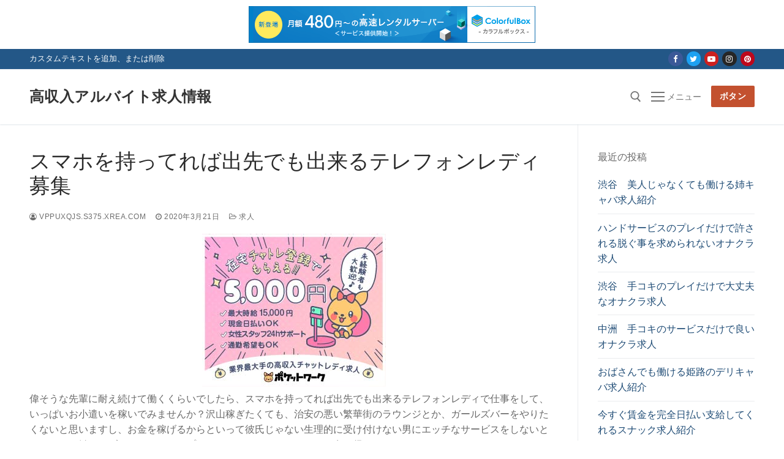

--- FILE ---
content_type: text/html; charset=UTF-8
request_url: http://vppuxqjs.s375.xrea.com/?p=1878
body_size: 10312
content:
<!doctype html>
<html lang="ja">
<head>
	<meta charset="UTF-8">
	<meta name="viewport" content="width=device-width, initial-scale=1, maximum-scale=10.0, user-scalable=yes">
	<link rel="profile" href="http://gmpg.org/xfn/11">
	<title>スマホを持ってれば出先でも出来るテレフォンレディ募集 &#8211; 高収入アルバイト求人情報</title>
<meta name='robots' content='max-image-preview:large' />
<link rel="alternate" type="application/rss+xml" title="高収入アルバイト求人情報 &raquo; フィード" href="http://vppuxqjs.s375.xrea.com/?feed=rss2" />
<link rel="alternate" type="application/rss+xml" title="高収入アルバイト求人情報 &raquo; コメントフィード" href="http://vppuxqjs.s375.xrea.com/?feed=comments-rss2" />
<script type="text/javascript">
window._wpemojiSettings = {"baseUrl":"https:\/\/s.w.org\/images\/core\/emoji\/14.0.0\/72x72\/","ext":".png","svgUrl":"https:\/\/s.w.org\/images\/core\/emoji\/14.0.0\/svg\/","svgExt":".svg","source":{"concatemoji":"http:\/\/vppuxqjs.s375.xrea.com\/wp-includes\/js\/wp-emoji-release.min.js?ver=6.2.8"}};
/*! This file is auto-generated */
!function(e,a,t){var n,r,o,i=a.createElement("canvas"),p=i.getContext&&i.getContext("2d");function s(e,t){p.clearRect(0,0,i.width,i.height),p.fillText(e,0,0);e=i.toDataURL();return p.clearRect(0,0,i.width,i.height),p.fillText(t,0,0),e===i.toDataURL()}function c(e){var t=a.createElement("script");t.src=e,t.defer=t.type="text/javascript",a.getElementsByTagName("head")[0].appendChild(t)}for(o=Array("flag","emoji"),t.supports={everything:!0,everythingExceptFlag:!0},r=0;r<o.length;r++)t.supports[o[r]]=function(e){if(p&&p.fillText)switch(p.textBaseline="top",p.font="600 32px Arial",e){case"flag":return s("\ud83c\udff3\ufe0f\u200d\u26a7\ufe0f","\ud83c\udff3\ufe0f\u200b\u26a7\ufe0f")?!1:!s("\ud83c\uddfa\ud83c\uddf3","\ud83c\uddfa\u200b\ud83c\uddf3")&&!s("\ud83c\udff4\udb40\udc67\udb40\udc62\udb40\udc65\udb40\udc6e\udb40\udc67\udb40\udc7f","\ud83c\udff4\u200b\udb40\udc67\u200b\udb40\udc62\u200b\udb40\udc65\u200b\udb40\udc6e\u200b\udb40\udc67\u200b\udb40\udc7f");case"emoji":return!s("\ud83e\udef1\ud83c\udffb\u200d\ud83e\udef2\ud83c\udfff","\ud83e\udef1\ud83c\udffb\u200b\ud83e\udef2\ud83c\udfff")}return!1}(o[r]),t.supports.everything=t.supports.everything&&t.supports[o[r]],"flag"!==o[r]&&(t.supports.everythingExceptFlag=t.supports.everythingExceptFlag&&t.supports[o[r]]);t.supports.everythingExceptFlag=t.supports.everythingExceptFlag&&!t.supports.flag,t.DOMReady=!1,t.readyCallback=function(){t.DOMReady=!0},t.supports.everything||(n=function(){t.readyCallback()},a.addEventListener?(a.addEventListener("DOMContentLoaded",n,!1),e.addEventListener("load",n,!1)):(e.attachEvent("onload",n),a.attachEvent("onreadystatechange",function(){"complete"===a.readyState&&t.readyCallback()})),(e=t.source||{}).concatemoji?c(e.concatemoji):e.wpemoji&&e.twemoji&&(c(e.twemoji),c(e.wpemoji)))}(window,document,window._wpemojiSettings);
</script>
<style type="text/css">
img.wp-smiley,
img.emoji {
	display: inline !important;
	border: none !important;
	box-shadow: none !important;
	height: 1em !important;
	width: 1em !important;
	margin: 0 0.07em !important;
	vertical-align: -0.1em !important;
	background: none !important;
	padding: 0 !important;
}
</style>
	<link rel='stylesheet' id='wp-block-library-css' href='http://vppuxqjs.s375.xrea.com/wp-includes/css/dist/block-library/style.min.css?ver=6.2.8' type='text/css' media='all' />
<link rel='stylesheet' id='classic-theme-styles-css' href='http://vppuxqjs.s375.xrea.com/wp-includes/css/classic-themes.min.css?ver=6.2.8' type='text/css' media='all' />
<style id='global-styles-inline-css' type='text/css'>
body{--wp--preset--color--black: #000000;--wp--preset--color--cyan-bluish-gray: #abb8c3;--wp--preset--color--white: #ffffff;--wp--preset--color--pale-pink: #f78da7;--wp--preset--color--vivid-red: #cf2e2e;--wp--preset--color--luminous-vivid-orange: #ff6900;--wp--preset--color--luminous-vivid-amber: #fcb900;--wp--preset--color--light-green-cyan: #7bdcb5;--wp--preset--color--vivid-green-cyan: #00d084;--wp--preset--color--pale-cyan-blue: #8ed1fc;--wp--preset--color--vivid-cyan-blue: #0693e3;--wp--preset--color--vivid-purple: #9b51e0;--wp--preset--gradient--vivid-cyan-blue-to-vivid-purple: linear-gradient(135deg,rgba(6,147,227,1) 0%,rgb(155,81,224) 100%);--wp--preset--gradient--light-green-cyan-to-vivid-green-cyan: linear-gradient(135deg,rgb(122,220,180) 0%,rgb(0,208,130) 100%);--wp--preset--gradient--luminous-vivid-amber-to-luminous-vivid-orange: linear-gradient(135deg,rgba(252,185,0,1) 0%,rgba(255,105,0,1) 100%);--wp--preset--gradient--luminous-vivid-orange-to-vivid-red: linear-gradient(135deg,rgba(255,105,0,1) 0%,rgb(207,46,46) 100%);--wp--preset--gradient--very-light-gray-to-cyan-bluish-gray: linear-gradient(135deg,rgb(238,238,238) 0%,rgb(169,184,195) 100%);--wp--preset--gradient--cool-to-warm-spectrum: linear-gradient(135deg,rgb(74,234,220) 0%,rgb(151,120,209) 20%,rgb(207,42,186) 40%,rgb(238,44,130) 60%,rgb(251,105,98) 80%,rgb(254,248,76) 100%);--wp--preset--gradient--blush-light-purple: linear-gradient(135deg,rgb(255,206,236) 0%,rgb(152,150,240) 100%);--wp--preset--gradient--blush-bordeaux: linear-gradient(135deg,rgb(254,205,165) 0%,rgb(254,45,45) 50%,rgb(107,0,62) 100%);--wp--preset--gradient--luminous-dusk: linear-gradient(135deg,rgb(255,203,112) 0%,rgb(199,81,192) 50%,rgb(65,88,208) 100%);--wp--preset--gradient--pale-ocean: linear-gradient(135deg,rgb(255,245,203) 0%,rgb(182,227,212) 50%,rgb(51,167,181) 100%);--wp--preset--gradient--electric-grass: linear-gradient(135deg,rgb(202,248,128) 0%,rgb(113,206,126) 100%);--wp--preset--gradient--midnight: linear-gradient(135deg,rgb(2,3,129) 0%,rgb(40,116,252) 100%);--wp--preset--duotone--dark-grayscale: url('#wp-duotone-dark-grayscale');--wp--preset--duotone--grayscale: url('#wp-duotone-grayscale');--wp--preset--duotone--purple-yellow: url('#wp-duotone-purple-yellow');--wp--preset--duotone--blue-red: url('#wp-duotone-blue-red');--wp--preset--duotone--midnight: url('#wp-duotone-midnight');--wp--preset--duotone--magenta-yellow: url('#wp-duotone-magenta-yellow');--wp--preset--duotone--purple-green: url('#wp-duotone-purple-green');--wp--preset--duotone--blue-orange: url('#wp-duotone-blue-orange');--wp--preset--font-size--small: 13px;--wp--preset--font-size--medium: 20px;--wp--preset--font-size--large: 36px;--wp--preset--font-size--x-large: 42px;--wp--preset--spacing--20: 0.44rem;--wp--preset--spacing--30: 0.67rem;--wp--preset--spacing--40: 1rem;--wp--preset--spacing--50: 1.5rem;--wp--preset--spacing--60: 2.25rem;--wp--preset--spacing--70: 3.38rem;--wp--preset--spacing--80: 5.06rem;--wp--preset--shadow--natural: 6px 6px 9px rgba(0, 0, 0, 0.2);--wp--preset--shadow--deep: 12px 12px 50px rgba(0, 0, 0, 0.4);--wp--preset--shadow--sharp: 6px 6px 0px rgba(0, 0, 0, 0.2);--wp--preset--shadow--outlined: 6px 6px 0px -3px rgba(255, 255, 255, 1), 6px 6px rgba(0, 0, 0, 1);--wp--preset--shadow--crisp: 6px 6px 0px rgba(0, 0, 0, 1);}:where(.is-layout-flex){gap: 0.5em;}body .is-layout-flow > .alignleft{float: left;margin-inline-start: 0;margin-inline-end: 2em;}body .is-layout-flow > .alignright{float: right;margin-inline-start: 2em;margin-inline-end: 0;}body .is-layout-flow > .aligncenter{margin-left: auto !important;margin-right: auto !important;}body .is-layout-constrained > .alignleft{float: left;margin-inline-start: 0;margin-inline-end: 2em;}body .is-layout-constrained > .alignright{float: right;margin-inline-start: 2em;margin-inline-end: 0;}body .is-layout-constrained > .aligncenter{margin-left: auto !important;margin-right: auto !important;}body .is-layout-constrained > :where(:not(.alignleft):not(.alignright):not(.alignfull)){max-width: var(--wp--style--global--content-size);margin-left: auto !important;margin-right: auto !important;}body .is-layout-constrained > .alignwide{max-width: var(--wp--style--global--wide-size);}body .is-layout-flex{display: flex;}body .is-layout-flex{flex-wrap: wrap;align-items: center;}body .is-layout-flex > *{margin: 0;}:where(.wp-block-columns.is-layout-flex){gap: 2em;}.has-black-color{color: var(--wp--preset--color--black) !important;}.has-cyan-bluish-gray-color{color: var(--wp--preset--color--cyan-bluish-gray) !important;}.has-white-color{color: var(--wp--preset--color--white) !important;}.has-pale-pink-color{color: var(--wp--preset--color--pale-pink) !important;}.has-vivid-red-color{color: var(--wp--preset--color--vivid-red) !important;}.has-luminous-vivid-orange-color{color: var(--wp--preset--color--luminous-vivid-orange) !important;}.has-luminous-vivid-amber-color{color: var(--wp--preset--color--luminous-vivid-amber) !important;}.has-light-green-cyan-color{color: var(--wp--preset--color--light-green-cyan) !important;}.has-vivid-green-cyan-color{color: var(--wp--preset--color--vivid-green-cyan) !important;}.has-pale-cyan-blue-color{color: var(--wp--preset--color--pale-cyan-blue) !important;}.has-vivid-cyan-blue-color{color: var(--wp--preset--color--vivid-cyan-blue) !important;}.has-vivid-purple-color{color: var(--wp--preset--color--vivid-purple) !important;}.has-black-background-color{background-color: var(--wp--preset--color--black) !important;}.has-cyan-bluish-gray-background-color{background-color: var(--wp--preset--color--cyan-bluish-gray) !important;}.has-white-background-color{background-color: var(--wp--preset--color--white) !important;}.has-pale-pink-background-color{background-color: var(--wp--preset--color--pale-pink) !important;}.has-vivid-red-background-color{background-color: var(--wp--preset--color--vivid-red) !important;}.has-luminous-vivid-orange-background-color{background-color: var(--wp--preset--color--luminous-vivid-orange) !important;}.has-luminous-vivid-amber-background-color{background-color: var(--wp--preset--color--luminous-vivid-amber) !important;}.has-light-green-cyan-background-color{background-color: var(--wp--preset--color--light-green-cyan) !important;}.has-vivid-green-cyan-background-color{background-color: var(--wp--preset--color--vivid-green-cyan) !important;}.has-pale-cyan-blue-background-color{background-color: var(--wp--preset--color--pale-cyan-blue) !important;}.has-vivid-cyan-blue-background-color{background-color: var(--wp--preset--color--vivid-cyan-blue) !important;}.has-vivid-purple-background-color{background-color: var(--wp--preset--color--vivid-purple) !important;}.has-black-border-color{border-color: var(--wp--preset--color--black) !important;}.has-cyan-bluish-gray-border-color{border-color: var(--wp--preset--color--cyan-bluish-gray) !important;}.has-white-border-color{border-color: var(--wp--preset--color--white) !important;}.has-pale-pink-border-color{border-color: var(--wp--preset--color--pale-pink) !important;}.has-vivid-red-border-color{border-color: var(--wp--preset--color--vivid-red) !important;}.has-luminous-vivid-orange-border-color{border-color: var(--wp--preset--color--luminous-vivid-orange) !important;}.has-luminous-vivid-amber-border-color{border-color: var(--wp--preset--color--luminous-vivid-amber) !important;}.has-light-green-cyan-border-color{border-color: var(--wp--preset--color--light-green-cyan) !important;}.has-vivid-green-cyan-border-color{border-color: var(--wp--preset--color--vivid-green-cyan) !important;}.has-pale-cyan-blue-border-color{border-color: var(--wp--preset--color--pale-cyan-blue) !important;}.has-vivid-cyan-blue-border-color{border-color: var(--wp--preset--color--vivid-cyan-blue) !important;}.has-vivid-purple-border-color{border-color: var(--wp--preset--color--vivid-purple) !important;}.has-vivid-cyan-blue-to-vivid-purple-gradient-background{background: var(--wp--preset--gradient--vivid-cyan-blue-to-vivid-purple) !important;}.has-light-green-cyan-to-vivid-green-cyan-gradient-background{background: var(--wp--preset--gradient--light-green-cyan-to-vivid-green-cyan) !important;}.has-luminous-vivid-amber-to-luminous-vivid-orange-gradient-background{background: var(--wp--preset--gradient--luminous-vivid-amber-to-luminous-vivid-orange) !important;}.has-luminous-vivid-orange-to-vivid-red-gradient-background{background: var(--wp--preset--gradient--luminous-vivid-orange-to-vivid-red) !important;}.has-very-light-gray-to-cyan-bluish-gray-gradient-background{background: var(--wp--preset--gradient--very-light-gray-to-cyan-bluish-gray) !important;}.has-cool-to-warm-spectrum-gradient-background{background: var(--wp--preset--gradient--cool-to-warm-spectrum) !important;}.has-blush-light-purple-gradient-background{background: var(--wp--preset--gradient--blush-light-purple) !important;}.has-blush-bordeaux-gradient-background{background: var(--wp--preset--gradient--blush-bordeaux) !important;}.has-luminous-dusk-gradient-background{background: var(--wp--preset--gradient--luminous-dusk) !important;}.has-pale-ocean-gradient-background{background: var(--wp--preset--gradient--pale-ocean) !important;}.has-electric-grass-gradient-background{background: var(--wp--preset--gradient--electric-grass) !important;}.has-midnight-gradient-background{background: var(--wp--preset--gradient--midnight) !important;}.has-small-font-size{font-size: var(--wp--preset--font-size--small) !important;}.has-medium-font-size{font-size: var(--wp--preset--font-size--medium) !important;}.has-large-font-size{font-size: var(--wp--preset--font-size--large) !important;}.has-x-large-font-size{font-size: var(--wp--preset--font-size--x-large) !important;}
.wp-block-navigation a:where(:not(.wp-element-button)){color: inherit;}
:where(.wp-block-columns.is-layout-flex){gap: 2em;}
.wp-block-pullquote{font-size: 1.5em;line-height: 1.6;}
</style>
<link rel='stylesheet' id='font-awesome-css' href='http://vppuxqjs.s375.xrea.com/wp-content/themes/customify/assets/fonts/font-awesome/css/font-awesome.min.css?ver=5.0.0' type='text/css' media='all' />
<link rel='stylesheet' id='customify-style-css' href='http://vppuxqjs.s375.xrea.com/wp-content/themes/customify/style.min.css?ver=0.3.3' type='text/css' media='all' />
<style id='customify-style-inline-css' type='text/css'>
#page-cover {background-image: url("http://vppuxqjs.s375.xrea.com/wp-content/themes/customify/assets/images/default-cover.jpg");}.sub-menu .li-duplicator {display:none !important;}.header-search_icon-item .header-search-modal  {border-style: solid;} .header-search_icon-item .search-field  {border-style: solid;} .dark-mode .header-search_box-item .search-form-fields, .header-search_box-item .search-form-fields  {border-style: solid;} .site-content .content-area  {background-color: #FFFFFF;} /* CSS for desktop */#page-cover .page-cover-inner {min-height: 300px;}.header--row.header-top .customify-grid, .header--row.header-top .style-full-height .primary-menu-ul > li > a {min-height: 33px;}.header--row.header-main .customify-grid, .header--row.header-main .style-full-height .primary-menu-ul > li > a {min-height: 90px;}.header--row.header-bottom .customify-grid, .header--row.header-bottom .style-full-height .primary-menu-ul > li > a {min-height: 55px;}.header--row .builder-first--nav-icon {text-align: right;}.header-search_icon-item .search-submit {margin-left: -40px;}.header-search_box-item .search-submit{margin-left: -40px;} .header-search_box-item .woo_bootster_search .search-submit{margin-left: -40px;} .header-search_box-item .header-search-form button.search-submit{margin-left:-40px;}.header--row .builder-first--primary-menu {text-align: right;}/* CSS for tablet */@media screen and (max-width: 1024px) { #page-cover .page-cover-inner {min-height: 250px;}.header--row .builder-first--nav-icon {text-align: right;}.header-search_icon-item .search-submit {margin-left: -40px;}.header-search_box-item .search-submit{margin-left: -40px;} .header-search_box-item .woo_bootster_search .search-submit{margin-left: -40px;} .header-search_box-item .header-search-form button.search-submit{margin-left:-40px;} }/* CSS for mobile */@media screen and (max-width: 568px) { #page-cover .page-cover-inner {min-height: 200px;}.header--row.header-top .customify-grid, .header--row.header-top .style-full-height .primary-menu-ul > li > a {min-height: 33px;}.header--row .builder-first--nav-icon {text-align: right;}.header-search_icon-item .search-submit {margin-left: -40px;}.header-search_box-item .search-submit{margin-left: -40px;} .header-search_box-item .woo_bootster_search .search-submit{margin-left: -40px;} .header-search_box-item .header-search-form button.search-submit{margin-left:-40px;} }
</style>
<link rel="https://api.w.org/" href="http://vppuxqjs.s375.xrea.com/index.php?rest_route=/" /><link rel="alternate" type="application/json" href="http://vppuxqjs.s375.xrea.com/index.php?rest_route=/wp/v2/posts/1878" /><link rel="EditURI" type="application/rsd+xml" title="RSD" href="http://vppuxqjs.s375.xrea.com/xmlrpc.php?rsd" />
<link rel="wlwmanifest" type="application/wlwmanifest+xml" href="http://vppuxqjs.s375.xrea.com/wp-includes/wlwmanifest.xml" />
<meta name="generator" content="WordPress 6.2.8" />
<link rel="canonical" href="http://vppuxqjs.s375.xrea.com/?p=1878" />
<link rel='shortlink' href='http://vppuxqjs.s375.xrea.com/?p=1878' />
<link rel="alternate" type="application/json+oembed" href="http://vppuxqjs.s375.xrea.com/index.php?rest_route=%2Foembed%2F1.0%2Fembed&#038;url=http%3A%2F%2Fvppuxqjs.s375.xrea.com%2F%3Fp%3D1878" />
<link rel="alternate" type="text/xml+oembed" href="http://vppuxqjs.s375.xrea.com/index.php?rest_route=%2Foembed%2F1.0%2Fembed&#038;url=http%3A%2F%2Fvppuxqjs.s375.xrea.com%2F%3Fp%3D1878&#038;format=xml" />

<script type="text/javascript" charset="UTF-8" src="//cache1.value-domain.com/xrea_header.js" async="async"></script>
</head>

<body class="post-template-default single single-post postid-1878 single-format-standard content-sidebar main-layout-content-sidebar sidebar_vertical_border site-full-width menu_sidebar_slide_left">
<div id="page" class="site box-shadow">
	<a class="skip-link screen-reader-text" href="#site-content">コンテンツへスキップ</a>
	<a class="close is-size-medium  close-panel close-sidebar-panel" href="#">
        <span class="hamburger hamburger--squeeze is-active">
            <span class="hamburger-box">
              <span class="hamburger-inner"><span class="screen-reader-text">メニュー</span></span>
            </span>
        </span>
        <span class="screen-reader-text">閉じる</span>
        </a><header id="masthead" class="site-header header-v2"><div id="masthead-inner" class="site-header-inner">							<div  class="header-top header--row layout-full-contained"  id="cb-row--header-top"  data-row-id="top"  data-show-on="desktop">
								<div class="header--row-inner header-top-inner dark-mode">
									<div class="customify-container">
										<div class="customify-grid  cb-row--desktop hide-on-mobile hide-on-tablet customify-grid-middle"><div class="row-v2 row-v2-top no-center"><div class="col-v2 col-v2-left"><div class="item--inner builder-item--html" data-section="header_html" data-item-id="html" ><div class="builder-header-html-item item--html"><p>カスタムテキストを追加、または削除</p>
</div></div></div><div class="col-v2 col-v2-right"><div class="item--inner builder-item--social-icons" data-section="header_social_icons" data-item-id="social-icons" ><ul class="header-social-icons customify-builder-social-icons color-default"><li><a class="social-icon-facebook shape-circle" rel="nofollow" target="_blank" href="#"><i class="icon fa fa-facebook" title="Facebook"></i></a></li><li><a class="social-icon-twitter shape-circle" rel="nofollow" target="_blank" href="#"><i class="icon fa fa-twitter" title="Twitter"></i></a></li><li><a class="social-icon-youtube-play shape-circle" rel="nofollow" target="_blank" href="#"><i class="icon fa fa-youtube-play" title="Youtube"></i></a></li><li><a class="social-icon-instagram shape-circle" rel="nofollow" target="_blank" href="#"><i class="icon fa fa-instagram" title="Instagram"></i></a></li><li><a class="social-icon-pinterest shape-circle" rel="nofollow" target="_blank" href="#"><i class="icon fa fa-pinterest" title="Pinterest"></i></a></li></ul></div></div></div></div>									</div>
								</div>
							</div>
														<div  class="header-main header--row layout-full-contained"  id="cb-row--header-main"  data-row-id="main"  data-show-on="desktop mobile">
								<div class="header--row-inner header-main-inner light-mode">
									<div class="customify-container">
										<div class="customify-grid  cb-row--desktop hide-on-mobile hide-on-tablet customify-grid-middle"><div class="row-v2 row-v2-main no-center"><div class="col-v2 col-v2-left"><div class="item--inner builder-item--logo" data-section="title_tagline" data-item-id="logo" >		<div class="site-branding logo-top">
			<div class="site-name-desc">						<p class="site-title">
							<a href="http://vppuxqjs.s375.xrea.com/" rel="home">高収入アルバイト求人情報</a>
						</p>
						</div>		</div><!-- .site-branding -->
		</div><div class="item--inner builder-item--primary-menu has_menu" data-section="header_menu_primary" data-item-id="primary-menu" ><nav  id="site-navigation-main-desktop" class="site-navigation primary-menu primary-menu-main nav-menu-desktop primary-menu-desktop style-plain"></nav></div></div><div class="col-v2 col-v2-right"><div class="item--inner builder-item--search_icon" data-section="search_icon" data-item-id="search_icon" ><div class="header-search_icon-item item--search_icon">		<a class="search-icon" href="#">
			<span class="ic-search">
				<svg aria-hidden="true" focusable="false" role="presentation" xmlns="http://www.w3.org/2000/svg" width="20" height="21" viewBox="0 0 20 21">
					<path fill="currentColor" fill-rule="evenodd" d="M12.514 14.906a8.264 8.264 0 0 1-4.322 1.21C3.668 16.116 0 12.513 0 8.07 0 3.626 3.668.023 8.192.023c4.525 0 8.193 3.603 8.193 8.047 0 2.033-.769 3.89-2.035 5.307l4.999 5.552-1.775 1.597-5.06-5.62zm-4.322-.843c3.37 0 6.102-2.684 6.102-5.993 0-3.31-2.732-5.994-6.102-5.994S2.09 4.76 2.09 8.07c0 3.31 2.732 5.993 6.102 5.993z"></path>
				</svg>
			</span>
			<span class="ic-close">
				<svg version="1.1" id="Capa_1" xmlns="http://www.w3.org/2000/svg" xmlns:xlink="http://www.w3.org/1999/xlink" x="0px" y="0px" width="612px" height="612px" viewBox="0 0 612 612" fill="currentColor" style="enable-background:new 0 0 612 612;" xml:space="preserve"><g><g id="cross"><g><polygon points="612,36.004 576.521,0.603 306,270.608 35.478,0.603 0,36.004 270.522,306.011 0,575.997 35.478,611.397 306,341.411 576.521,611.397 612,575.997 341.459,306.011 " /></g></g></g><g></g><g></g><g></g><g></g><g></g><g></g><g></g><g></g><g></g><g></g><g></g><g></g><g></g><g></g><g></g></svg>
			</span>
			<span class="arrow-down"></span>
		</a>
		<div class="header-search-modal-wrapper">
			<form role="search" class="header-search-modal header-search-form" action="http://vppuxqjs.s375.xrea.com/">
				<label>
					<span class="screen-reader-text">検索:</span>
					<input type="search" class="search-field" placeholder="検索 ..." value="" name="s" title="検索:" />
				</label>
				<button type="submit" class="search-submit">
					<svg aria-hidden="true" focusable="false" role="presentation" xmlns="http://www.w3.org/2000/svg" width="20" height="21" viewBox="0 0 20 21">
						<path fill="currentColor" fill-rule="evenodd" d="M12.514 14.906a8.264 8.264 0 0 1-4.322 1.21C3.668 16.116 0 12.513 0 8.07 0 3.626 3.668.023 8.192.023c4.525 0 8.193 3.603 8.193 8.047 0 2.033-.769 3.89-2.035 5.307l4.999 5.552-1.775 1.597-5.06-5.62zm-4.322-.843c3.37 0 6.102-2.684 6.102-5.993 0-3.31-2.732-5.994-6.102-5.994S2.09 4.76 2.09 8.07c0 3.31 2.732 5.993 6.102 5.993z"></path>
					</svg>
				</button>
			</form>
		</div>
		</div></div><div class="item--inner builder-item--nav-icon" data-section="header_menu_icon" data-item-id="nav-icon" >		<a class="menu-mobile-toggle item-button is-size-desktop-medium is-size-tablet-medium is-size-mobile-medium">
			<span class="hamburger hamburger--squeeze">
				<span class="hamburger-box">
					<span class="hamburger-inner"></span>
				</span>
			</span>
			<span class="nav-icon--label hide-on-tablet hide-on-mobile">メニュー</span></a>
		</div><div class="item--inner builder-item--button" data-section="header_button" data-item-id="button" ><a href="" class="item--button customify-btn customify-builder-btn is-icon-before">ボタン</a></div></div></div></div><div class="cb-row--mobile hide-on-desktop customify-grid customify-grid-middle"><div class="row-v2 row-v2-main no-center"><div class="col-v2 col-v2-left"><div class="item--inner builder-item--logo" data-section="title_tagline" data-item-id="logo" >		<div class="site-branding logo-top">
			<div class="site-name-desc">						<p class="site-title">
							<a href="http://vppuxqjs.s375.xrea.com/" rel="home">高収入アルバイト求人情報</a>
						</p>
						</div>		</div><!-- .site-branding -->
		</div></div><div class="col-v2 col-v2-right"><div class="item--inner builder-item--search_icon" data-section="search_icon" data-item-id="search_icon" ><div class="header-search_icon-item item--search_icon">		<a class="search-icon" href="#">
			<span class="ic-search">
				<svg aria-hidden="true" focusable="false" role="presentation" xmlns="http://www.w3.org/2000/svg" width="20" height="21" viewBox="0 0 20 21">
					<path fill="currentColor" fill-rule="evenodd" d="M12.514 14.906a8.264 8.264 0 0 1-4.322 1.21C3.668 16.116 0 12.513 0 8.07 0 3.626 3.668.023 8.192.023c4.525 0 8.193 3.603 8.193 8.047 0 2.033-.769 3.89-2.035 5.307l4.999 5.552-1.775 1.597-5.06-5.62zm-4.322-.843c3.37 0 6.102-2.684 6.102-5.993 0-3.31-2.732-5.994-6.102-5.994S2.09 4.76 2.09 8.07c0 3.31 2.732 5.993 6.102 5.993z"></path>
				</svg>
			</span>
			<span class="ic-close">
				<svg version="1.1" id="Capa_1" xmlns="http://www.w3.org/2000/svg" xmlns:xlink="http://www.w3.org/1999/xlink" x="0px" y="0px" width="612px" height="612px" viewBox="0 0 612 612" fill="currentColor" style="enable-background:new 0 0 612 612;" xml:space="preserve"><g><g id="cross"><g><polygon points="612,36.004 576.521,0.603 306,270.608 35.478,0.603 0,36.004 270.522,306.011 0,575.997 35.478,611.397 306,341.411 576.521,611.397 612,575.997 341.459,306.011 " /></g></g></g><g></g><g></g><g></g><g></g><g></g><g></g><g></g><g></g><g></g><g></g><g></g><g></g><g></g><g></g><g></g></svg>
			</span>
			<span class="arrow-down"></span>
		</a>
		<div class="header-search-modal-wrapper">
			<form role="search" class="header-search-modal header-search-form" action="http://vppuxqjs.s375.xrea.com/">
				<label>
					<span class="screen-reader-text">検索:</span>
					<input type="search" class="search-field" placeholder="検索 ..." value="" name="s" title="検索:" />
				</label>
				<button type="submit" class="search-submit">
					<svg aria-hidden="true" focusable="false" role="presentation" xmlns="http://www.w3.org/2000/svg" width="20" height="21" viewBox="0 0 20 21">
						<path fill="currentColor" fill-rule="evenodd" d="M12.514 14.906a8.264 8.264 0 0 1-4.322 1.21C3.668 16.116 0 12.513 0 8.07 0 3.626 3.668.023 8.192.023c4.525 0 8.193 3.603 8.193 8.047 0 2.033-.769 3.89-2.035 5.307l4.999 5.552-1.775 1.597-5.06-5.62zm-4.322-.843c3.37 0 6.102-2.684 6.102-5.993 0-3.31-2.732-5.994-6.102-5.994S2.09 4.76 2.09 8.07c0 3.31 2.732 5.993 6.102 5.993z"></path>
					</svg>
				</button>
			</form>
		</div>
		</div></div><div class="item--inner builder-item--nav-icon" data-section="header_menu_icon" data-item-id="nav-icon" >		<a class="menu-mobile-toggle item-button is-size-desktop-medium is-size-tablet-medium is-size-mobile-medium">
			<span class="hamburger hamburger--squeeze">
				<span class="hamburger-box">
					<span class="hamburger-inner"></span>
				</span>
			</span>
			<span class="nav-icon--label hide-on-tablet hide-on-mobile">メニュー</span></a>
		</div></div></div></div>									</div>
								</div>
							</div>
							<div id="header-menu-sidebar" class="header-menu-sidebar menu-sidebar-panel dark-mode"><div id="header-menu-sidebar-bg" class="header-menu-sidebar-bg"><div id="header-menu-sidebar-inner" class="header-menu-sidebar-inner"><div class="builder-item-sidebar mobile-item--html"><div class="item--inner" data-item-id="html" data-section="header_html"><div class="builder-header-html-item item--html"><p>カスタムテキストを追加、または削除</p>
</div></div></div><div class="builder-item-sidebar mobile-item--search_box"><div class="item--inner" data-item-id="search_box" data-section="search_box"><div class="header-search_box-item item--search_box">		<form role="search" class="header-search-form " action="http://vppuxqjs.s375.xrea.com/">
			<div class="search-form-fields">
				<span class="screen-reader-text">検索:</span>
				
				<input type="search" class="search-field" placeholder="検索 ..." value="" name="s" title="検索:" />

							</div>
			<button type="submit" class="search-submit">
				<svg aria-hidden="true" focusable="false" role="presentation" xmlns="http://www.w3.org/2000/svg" width="20" height="21" viewBox="0 0 20 21">
					<path fill="currentColor" fill-rule="evenodd" d="M12.514 14.906a8.264 8.264 0 0 1-4.322 1.21C3.668 16.116 0 12.513 0 8.07 0 3.626 3.668.023 8.192.023c4.525 0 8.193 3.603 8.193 8.047 0 2.033-.769 3.89-2.035 5.307l4.999 5.552-1.775 1.597-5.06-5.62zm-4.322-.843c3.37 0 6.102-2.684 6.102-5.993 0-3.31-2.732-5.994-6.102-5.994S2.09 4.76 2.09 8.07c0 3.31 2.732 5.993 6.102 5.993z"></path>
				</svg>
			</button>
		</form>
		</div></div></div><div class="builder-item-sidebar mobile-item--primary-menu mobile-item--menu "><div class="item--inner" data-item-id="primary-menu" data-section="header_menu_primary"><nav  id="site-navigation-sidebar-mobile" class="site-navigation primary-menu primary-menu-sidebar nav-menu-mobile primary-menu-mobile style-plain"></nav></div></div><div class="builder-item-sidebar mobile-item--social-icons"><div class="item--inner" data-item-id="social-icons" data-section="header_social_icons"><ul class="header-social-icons customify-builder-social-icons color-default"><li><a class="social-icon-facebook shape-circle" rel="nofollow" target="_blank" href="#"><i class="icon fa fa-facebook" title="Facebook"></i></a></li><li><a class="social-icon-twitter shape-circle" rel="nofollow" target="_blank" href="#"><i class="icon fa fa-twitter" title="Twitter"></i></a></li><li><a class="social-icon-youtube-play shape-circle" rel="nofollow" target="_blank" href="#"><i class="icon fa fa-youtube-play" title="Youtube"></i></a></li><li><a class="social-icon-instagram shape-circle" rel="nofollow" target="_blank" href="#"><i class="icon fa fa-instagram" title="Instagram"></i></a></li><li><a class="social-icon-pinterest shape-circle" rel="nofollow" target="_blank" href="#"><i class="icon fa fa-pinterest" title="Pinterest"></i></a></li></ul></div></div><div class="builder-item-sidebar mobile-item--button"><div class="item--inner" data-item-id="button" data-section="header_button"><a href="" class="item--button customify-btn customify-builder-btn is-icon-before">ボタン</a></div></div></div></div></div></div></header>	<div id="site-content" class="site-content">
		<div class="customify-container">
			<div class="customify-grid">
				<main id="main" class="content-area customify-col-9_sm-12">
						<div class="content-inner">
				<article id="post-1878" class="entry entry-single post-1878 post type-post status-publish format-standard hentry category-1">
			<h1 class="entry-title entry--item h2">スマホを持ってれば出先でも出来るテレフォンレディ募集</h1>			<div class="entry-meta entry--item text-uppercase text-xsmall link-meta">
				<span class="meta-item byline"> <span class="author vcard"><a class="url fn n" href="http://vppuxqjs.s375.xrea.com/?author=1"><i class="fa fa-user-circle-o"></i> vppuxqjs.s375.xrea.com</a></span></span><span class="sep"></span><span class="meta-item posted-on"><a href="http://vppuxqjs.s375.xrea.com/?p=1878" rel="bookmark"><i class="fa fa-clock-o" aria-hidden="true"></i> <time class="entry-date published" datetime="2020-03-21T05:36:27+09:00">2020年3月21日</time></a></span><span class="sep"></span><span class="meta-item meta-cat"><a href="http://vppuxqjs.s375.xrea.com/?cat=1" rel="tag"><i class="fa fa-folder-open-o" aria-hidden="true"></i> 求人</a></span>			</div><!-- .entry-meta -->
					<div class="entry-content entry--item">
			<div align="center"><a href="http://website01.xsrv.jp/wie/ap_chat"><img decoding="async" src="http://website01.xsrv.jp/wie/ap_chat_banner" width="300" height="250" border="0" /></a></div>
<p>偉そうな先輩に耐え続けて働くくらいでしたら、スマホを持ってれば出先でも出来るテレフォンレディで仕事をして、いっぱいお小遣いを稼いでみませんか？沢山稼ぎたくても、治安の悪い繁華街のラウンジとか、ガールズバーをやりたくないと思いますし、お金を稼げるからといって彼氏じゃない生理的に受け付けない男にエッチなサービスをしないといけないお触りパブだったり、ソープランドでアルバイトをするのは有り得ないですよね。<br />ですから、当ホームページでは、スマホを持ってれば出先でも出来るテレフォンレディ募集の求人が載っている、優良なチャットレディ求人サイトを選りすぐって紹介していきます。<br />ですから、在宅可のライブチャットのチャットガールだったり、スマホを持ってれば出先でも出来るテレフォンレディでアルバイトをしてみませんか？スマホを持ってれば出先でも出来るテレフォンレディとかをしてみたいと考えてる女の子とかが、もし居ましたら、当サイトに載せているチャットレディバイト求人サイトを使って、試しに働てみると気楽で良いと思います。</p>
<div align="center"><a href="http://website01.xsrv.jp/wie/ap_chat"><img decoding="async" loading="lazy" src="http://website01.xsrv.jp/button.jpg" width="350" height="65" border="0" /></a></div>
<p><span id="more-1878"></span>スマートフォンがあれば在宅でもバイトが出来る仕事だったり、スマホを持ってれば出先でも出来るテレフォンレディをしてみたいですか？始めるのなら、結構悪い部分とかもありますので、スマホを持ってれば出先でも出来るテレフォンレディで働くのなら、テレフォンレディを始める危険性を、ちゃんと分かっておいてください。<br />まず最初に、スマホを持ってれば出先でも出来るのテレフォンレディと人言で言っても会話だけのライブチャットと、エッチなバイトがチャットガール求人情報サイトにはあります。<br />ですから、エッチな行為が不可能ならなら、面接を受ける時にしっかり内容を調べておきましょう。<br />その他にもスマホを持ってれば出先でも出来るテレフォンレディというのは、ウェブ上でする仕事なので、相手の男の人が誰か知る事が出来ません。<br />ですから、友人とかにライブチャットをやってるのがバレるなんて事もあります…。<br />でも、髪型を変えるという方法や目の上を映さないのような方法とかもございますので、スマホを持ってれば出先でも出来るテレフォンレディをして、いっぱいお金を稼ぎたい方が居ましたら、↑に載せてるライブチャットレディ求人サイトを利用してみてくださいね♪スマホがあれば移動中でもアルバイトが出来るアルバイトって凄く魅力的ですよね♪</p>
<div align="center"><a href="http://website01.xsrv.jp/wie/ap_chat"><img decoding="async" loading="lazy" src="http://website01.xsrv.jp/button.jpg" width="350" height="65" border="0" /></a></div>
<p><!--trackback:-->	</p>
<li><a href="http://jobnguoiviet.com/?p=764" target="_blank" rel="noopener noreferrer">真岡　スマホ　チャットレディ求人</a></li>
<p><!--trackback:-->	</p>
<li><a href="http://xn--08j4i1d4a8312bh0gh9l.xyz/?p=1767" target="_blank" rel="noopener noreferrer">岡崎　送り有り　スナック求人</a></li>
<p><!--trackback:-->	</p>
<li><a href="http://xn--18j3f1cygnb6456abt1d98e.xyz/?p=2309" target="_blank" rel="noopener noreferrer">座間　在宅　アルバイト求人</a></li>
<p></p>
<li><a href="https://xn--08j682gevdqngfujl1s.jpn.org/debu/10704/">白井　スタイルに自信が無い女性だったとしてもお金をいっぱい稼げるデブOKのお触りパブ求人</a></li>
<p></p>
<li><a href="https://xn--08j682gevdqngfujl1s.jpn.org/debu/4953/">成増　ぽっちゃりな女の子だったとしても働けるぽっちゃり体型可のスナック求人</a></li>
<p></p>
		</div><!-- .entry-content -->
		<div class="entry-post-navigation entry--item">
	<nav class="navigation post-navigation" aria-label="投稿">
		<h2 class="screen-reader-text">投稿ナビゲーション</h2>
		<div class="nav-links"><div class="nav-previous"><a href="http://vppuxqjs.s375.xrea.com/?p=1876" rel="prev"><span class="meta-nav text-uppercase text-xsmall color-meta" aria-hidden="true">Previous</span> <span class="screen-reader-text">Previous post:</span> <span class="post-title text-large">いわき　お金が欲しい女性向け　冬休み　高時給アルバイト紹介</span></a></div><div class="nav-next"><a href="http://vppuxqjs.s375.xrea.com/?p=1880" rel="next"><span class="meta-nav text-uppercase text-xsmall color-meta" aria-hidden="true">Next</span> <span class="screen-reader-text">Next post:</span> <span class="post-title text-large">加古川　スマホだけで出来る　チャトレ求人</span></a></div></div>
	</nav></div>		</article>
			</div><!-- #.content-inner -->
              			</main><!-- #main -->
			<aside id="sidebar-primary" class="sidebar-primary customify-col-3_sm-12">
	<div class="sidebar-primary-inner sidebar-inner widget-area">
		
		<section id="recent-posts-2" class="widget widget_recent_entries">
		<h4 class="widget-title">最近の投稿</h4>
		<ul>
											<li>
					<a href="http://vppuxqjs.s375.xrea.com/?p=9397">渋谷　美人じゃなくても働ける姉キャバ求人紹介</a>
									</li>
											<li>
					<a href="http://vppuxqjs.s375.xrea.com/?p=9395">ハンドサービスのプレイだけで許される脱ぐ事を求められないオナクラ求人</a>
									</li>
											<li>
					<a href="http://vppuxqjs.s375.xrea.com/?p=9393">渋谷　手コキのプレイだけで大丈夫なオナクラ求人</a>
									</li>
											<li>
					<a href="http://vppuxqjs.s375.xrea.com/?p=9391">中洲　手コキのサービスだけで良いオナクラ求人</a>
									</li>
											<li>
					<a href="http://vppuxqjs.s375.xrea.com/?p=9389">おばさんでも働ける姫路のデリキャバ求人紹介</a>
									</li>
											<li>
					<a href="http://vppuxqjs.s375.xrea.com/?p=9387">今すぐ賃金を完全日払い支給してくれるスナック求人紹介</a>
									</li>
											<li>
					<a href="http://vppuxqjs.s375.xrea.com/?p=9385">自由が丘　美人じゃなくても働ける派遣キャバ求人紹介</a>
									</li>
											<li>
					<a href="http://vppuxqjs.s375.xrea.com/?p=9383">ミナミ　初心者でも良いオナクラ求人</a>
									</li>
											<li>
					<a href="http://vppuxqjs.s375.xrea.com/?p=9381">正式入店前に体験入店で試せる体験入店OKのスナック求人</a>
									</li>
											<li>
					<a href="http://vppuxqjs.s375.xrea.com/?p=9379">全額日払い可ですぐにお金を稼ぐ事が可能な求人を紹介料無しで見つけられる求人サイトを紹介</a>
									</li>
											<li>
					<a href="http://vppuxqjs.s375.xrea.com/?p=9377">品川　可愛くなくても働ける夜の仕事求人紹介</a>
									</li>
											<li>
					<a href="http://vppuxqjs.s375.xrea.com/?p=9375">おばさんでも働ける目黒のソープランド求人紹介</a>
									</li>
											<li>
					<a href="http://vppuxqjs.s375.xrea.com/?p=9373">相模原　手コキの接客だけで仕事になるオナクラ求人</a>
									</li>
											<li>
					<a href="http://vppuxqjs.s375.xrea.com/?p=9371">なるべく住んでいる場所から遠く離れたいちゃキャバ求人</a>
									</li>
											<li>
					<a href="http://vppuxqjs.s375.xrea.com/?p=9369">可愛くなくても時給が良い　刈谷　ホステス求人</a>
									</li>
											<li>
					<a href="http://vppuxqjs.s375.xrea.com/?p=9367">呉　可愛くなくても働ける夜職求人紹介</a>
									</li>
											<li>
					<a href="http://vppuxqjs.s375.xrea.com/?p=9365">可愛くなくても大丈夫　日本橋　スナック求人</a>
									</li>
											<li>
					<a href="http://vppuxqjs.s375.xrea.com/?p=9363">釧路　手だけで稼げるオナクラ求人</a>
									</li>
											<li>
					<a href="http://vppuxqjs.s375.xrea.com/?p=9361">町田　おばさんでも採用してくれる朝キャバ求人</a>
									</li>
											<li>
					<a href="http://vppuxqjs.s375.xrea.com/?p=9359">福井　手だけで仕事になるオナクラ求人</a>
									</li>
					</ul>

		</section><section id="archives-2" class="widget widget_archive"><h4 class="widget-title">アーカイブ</h4>
			<ul>
					<li><a href='http://vppuxqjs.s375.xrea.com/?m=202601'>2026年1月</a></li>
	<li><a href='http://vppuxqjs.s375.xrea.com/?m=202512'>2025年12月</a></li>
	<li><a href='http://vppuxqjs.s375.xrea.com/?m=202511'>2025年11月</a></li>
	<li><a href='http://vppuxqjs.s375.xrea.com/?m=202510'>2025年10月</a></li>
	<li><a href='http://vppuxqjs.s375.xrea.com/?m=202509'>2025年9月</a></li>
	<li><a href='http://vppuxqjs.s375.xrea.com/?m=202508'>2025年8月</a></li>
	<li><a href='http://vppuxqjs.s375.xrea.com/?m=202507'>2025年7月</a></li>
	<li><a href='http://vppuxqjs.s375.xrea.com/?m=202506'>2025年6月</a></li>
	<li><a href='http://vppuxqjs.s375.xrea.com/?m=202505'>2025年5月</a></li>
	<li><a href='http://vppuxqjs.s375.xrea.com/?m=202504'>2025年4月</a></li>
	<li><a href='http://vppuxqjs.s375.xrea.com/?m=202503'>2025年3月</a></li>
	<li><a href='http://vppuxqjs.s375.xrea.com/?m=202502'>2025年2月</a></li>
	<li><a href='http://vppuxqjs.s375.xrea.com/?m=202501'>2025年1月</a></li>
	<li><a href='http://vppuxqjs.s375.xrea.com/?m=202412'>2024年12月</a></li>
	<li><a href='http://vppuxqjs.s375.xrea.com/?m=202411'>2024年11月</a></li>
	<li><a href='http://vppuxqjs.s375.xrea.com/?m=202410'>2024年10月</a></li>
	<li><a href='http://vppuxqjs.s375.xrea.com/?m=202409'>2024年9月</a></li>
	<li><a href='http://vppuxqjs.s375.xrea.com/?m=202408'>2024年8月</a></li>
	<li><a href='http://vppuxqjs.s375.xrea.com/?m=202407'>2024年7月</a></li>
	<li><a href='http://vppuxqjs.s375.xrea.com/?m=202406'>2024年6月</a></li>
	<li><a href='http://vppuxqjs.s375.xrea.com/?m=202405'>2024年5月</a></li>
	<li><a href='http://vppuxqjs.s375.xrea.com/?m=202404'>2024年4月</a></li>
	<li><a href='http://vppuxqjs.s375.xrea.com/?m=202403'>2024年3月</a></li>
	<li><a href='http://vppuxqjs.s375.xrea.com/?m=202402'>2024年2月</a></li>
	<li><a href='http://vppuxqjs.s375.xrea.com/?m=202401'>2024年1月</a></li>
	<li><a href='http://vppuxqjs.s375.xrea.com/?m=202312'>2023年12月</a></li>
	<li><a href='http://vppuxqjs.s375.xrea.com/?m=202311'>2023年11月</a></li>
	<li><a href='http://vppuxqjs.s375.xrea.com/?m=202310'>2023年10月</a></li>
	<li><a href='http://vppuxqjs.s375.xrea.com/?m=202309'>2023年9月</a></li>
	<li><a href='http://vppuxqjs.s375.xrea.com/?m=202308'>2023年8月</a></li>
	<li><a href='http://vppuxqjs.s375.xrea.com/?m=202307'>2023年7月</a></li>
	<li><a href='http://vppuxqjs.s375.xrea.com/?m=202306'>2023年6月</a></li>
	<li><a href='http://vppuxqjs.s375.xrea.com/?m=202305'>2023年5月</a></li>
	<li><a href='http://vppuxqjs.s375.xrea.com/?m=202304'>2023年4月</a></li>
	<li><a href='http://vppuxqjs.s375.xrea.com/?m=202303'>2023年3月</a></li>
	<li><a href='http://vppuxqjs.s375.xrea.com/?m=202302'>2023年2月</a></li>
	<li><a href='http://vppuxqjs.s375.xrea.com/?m=202301'>2023年1月</a></li>
	<li><a href='http://vppuxqjs.s375.xrea.com/?m=202212'>2022年12月</a></li>
	<li><a href='http://vppuxqjs.s375.xrea.com/?m=202211'>2022年11月</a></li>
	<li><a href='http://vppuxqjs.s375.xrea.com/?m=202210'>2022年10月</a></li>
	<li><a href='http://vppuxqjs.s375.xrea.com/?m=202209'>2022年9月</a></li>
	<li><a href='http://vppuxqjs.s375.xrea.com/?m=202208'>2022年8月</a></li>
	<li><a href='http://vppuxqjs.s375.xrea.com/?m=202207'>2022年7月</a></li>
	<li><a href='http://vppuxqjs.s375.xrea.com/?m=202206'>2022年6月</a></li>
	<li><a href='http://vppuxqjs.s375.xrea.com/?m=202205'>2022年5月</a></li>
	<li><a href='http://vppuxqjs.s375.xrea.com/?m=202204'>2022年4月</a></li>
	<li><a href='http://vppuxqjs.s375.xrea.com/?m=202203'>2022年3月</a></li>
	<li><a href='http://vppuxqjs.s375.xrea.com/?m=202202'>2022年2月</a></li>
	<li><a href='http://vppuxqjs.s375.xrea.com/?m=202201'>2022年1月</a></li>
	<li><a href='http://vppuxqjs.s375.xrea.com/?m=202112'>2021年12月</a></li>
	<li><a href='http://vppuxqjs.s375.xrea.com/?m=202111'>2021年11月</a></li>
	<li><a href='http://vppuxqjs.s375.xrea.com/?m=202110'>2021年10月</a></li>
	<li><a href='http://vppuxqjs.s375.xrea.com/?m=202109'>2021年9月</a></li>
	<li><a href='http://vppuxqjs.s375.xrea.com/?m=202108'>2021年8月</a></li>
	<li><a href='http://vppuxqjs.s375.xrea.com/?m=202107'>2021年7月</a></li>
	<li><a href='http://vppuxqjs.s375.xrea.com/?m=202106'>2021年6月</a></li>
	<li><a href='http://vppuxqjs.s375.xrea.com/?m=202105'>2021年5月</a></li>
	<li><a href='http://vppuxqjs.s375.xrea.com/?m=202104'>2021年4月</a></li>
	<li><a href='http://vppuxqjs.s375.xrea.com/?m=202103'>2021年3月</a></li>
	<li><a href='http://vppuxqjs.s375.xrea.com/?m=202102'>2021年2月</a></li>
	<li><a href='http://vppuxqjs.s375.xrea.com/?m=202101'>2021年1月</a></li>
	<li><a href='http://vppuxqjs.s375.xrea.com/?m=202012'>2020年12月</a></li>
	<li><a href='http://vppuxqjs.s375.xrea.com/?m=202011'>2020年11月</a></li>
	<li><a href='http://vppuxqjs.s375.xrea.com/?m=202010'>2020年10月</a></li>
	<li><a href='http://vppuxqjs.s375.xrea.com/?m=202009'>2020年9月</a></li>
	<li><a href='http://vppuxqjs.s375.xrea.com/?m=202008'>2020年8月</a></li>
	<li><a href='http://vppuxqjs.s375.xrea.com/?m=202007'>2020年7月</a></li>
	<li><a href='http://vppuxqjs.s375.xrea.com/?m=202006'>2020年6月</a></li>
	<li><a href='http://vppuxqjs.s375.xrea.com/?m=202005'>2020年5月</a></li>
	<li><a href='http://vppuxqjs.s375.xrea.com/?m=202004'>2020年4月</a></li>
	<li><a href='http://vppuxqjs.s375.xrea.com/?m=202003'>2020年3月</a></li>
	<li><a href='http://vppuxqjs.s375.xrea.com/?m=202002'>2020年2月</a></li>
	<li><a href='http://vppuxqjs.s375.xrea.com/?m=202001'>2020年1月</a></li>
	<li><a href='http://vppuxqjs.s375.xrea.com/?m=201912'>2019年12月</a></li>
	<li><a href='http://vppuxqjs.s375.xrea.com/?m=201911'>2019年11月</a></li>
	<li><a href='http://vppuxqjs.s375.xrea.com/?m=201910'>2019年10月</a></li>
	<li><a href='http://vppuxqjs.s375.xrea.com/?m=201909'>2019年9月</a></li>
	<li><a href='http://vppuxqjs.s375.xrea.com/?m=201908'>2019年8月</a></li>
	<li><a href='http://vppuxqjs.s375.xrea.com/?m=201907'>2019年7月</a></li>
			</ul>

			</section>	</div>
</aside><!-- #sidebar-primary -->
		</div><!-- #.customify-grid -->
	</div><!-- #.customify-container -->
</div><!-- #content -->
<footer class="site-footer" id="site-footer">							<div  class="footer-bottom footer--row layout-full-contained"  id="cb-row--footer-bottom"  data-row-id="bottom"  data-show-on="desktop">
								<div class="footer--row-inner footer-bottom-inner dark-mode">
									<div class="customify-container">
										<div class="customify-grid  customify-grid-top"><div class="customify-col-12_md-12_sm-12_xs-12 builder-item builder-first--footer_copyright" data-push-left="_sm-0"><div class="item--inner builder-item--footer_copyright" data-section="footer_copyright" data-item-id="footer_copyright" ><div class="builder-footer-copyright-item footer-copyright"><p>Copyright &copy; 2026 高収入アルバイト求人情報 &#8211; Powered by <a href="https://pressmaximum.com/customify">Customify</a>.</p>
</div></div></div></div>									</div>
								</div>
							</div>
							</footer></div><!-- #page -->

<script type='text/javascript' id='customify-themejs-js-extra'>
/* <![CDATA[ */
var Customify_JS = {"is_rtl":"","css_media_queries":{"all":"%s","desktop":"%s","tablet":"@media screen and (max-width: 1024px) { %s }","mobile":"@media screen and (max-width: 568px) { %s }"},"sidebar_menu_no_duplicator":"1"};
/* ]]> */
</script>
<script type='text/javascript' src='http://vppuxqjs.s375.xrea.com/wp-content/themes/customify/assets/js/theme.min.js?ver=0.3.3' id='customify-themejs-js'></script>

</body>
</html>
